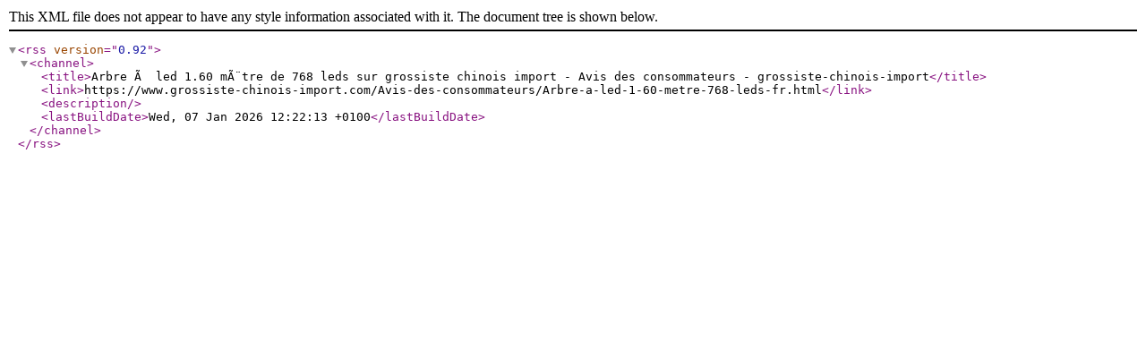

--- FILE ---
content_type: application/xml
request_url: https://www.grossiste-chinois-import.com/rss/Avis-Arbre-a-led-1-60-metre-768-leds.xml
body_size: 294
content:
<?xml version="1.0" encoding="iso-8859-1"?>
<rss version="0.92">
<channel>
<title>Arbre Ã  led 1.60 mÃ¨tre de 768 leds sur grossiste chinois import - Avis des consommateurs - grossiste-chinois-import</title>
<link>https://www.grossiste-chinois-import.com/Avis-des-consommateurs/Arbre-a-led-1-60-metre-768-leds-fr.html</link>
<description></description>
<lastBuildDate>Wed, 07 Jan 2026 12:22:13 +0100</lastBuildDate>
</channel>
</rss>
